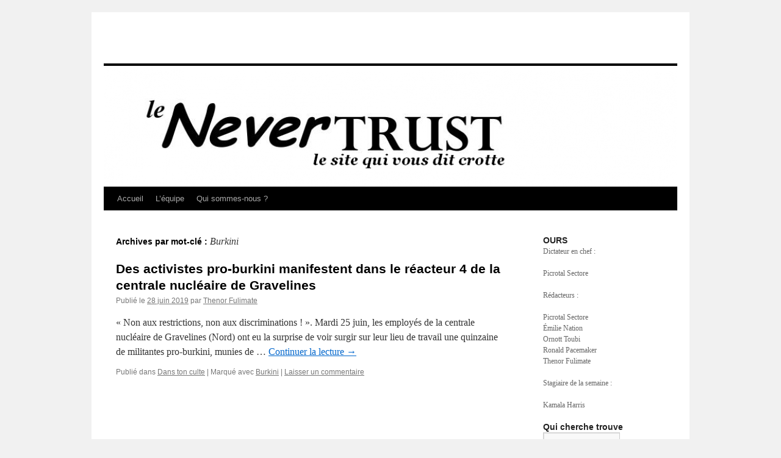

--- FILE ---
content_type: text/html; charset=UTF-8
request_url: http://www.lenevertrust.com/tag/burkini/
body_size: 8543
content:
<!DOCTYPE html>
<html lang="fr-FR">
<head>
<meta charset="UTF-8" />
<title>Burkini Archives - Le Never TrustLe Never Trust</title>
<link rel="profile" href="http://gmpg.org/xfn/11" />
<link rel="stylesheet" type="text/css" media="all" href="http://www.lenevertrust.com/wp-content/themes/twentyten-child/style.css" />
<link rel="pingback" href="http://www.lenevertrust.com/xmlrpc.php" />
<meta name='robots' content='index, follow, max-image-preview:large, max-snippet:-1, max-video-preview:-1' />

	<!-- This site is optimized with the Yoast SEO plugin v20.1 - https://yoast.com/wordpress/plugins/seo/ -->
	<link rel="canonical" href="https://www.lenevertrust.com/tag/burkini/" />
	<meta property="og:locale" content="fr_FR" />
	<meta property="og:type" content="article" />
	<meta property="og:title" content="Burkini Archives - Le Never Trust" />
	<meta property="og:url" content="https://www.lenevertrust.com/tag/burkini/" />
	<meta property="og:site_name" content="Le Never Trust" />
	<meta name="twitter:card" content="summary_large_image" />
	<script type="application/ld+json" class="yoast-schema-graph">{"@context":"https://schema.org","@graph":[{"@type":"CollectionPage","@id":"https://www.lenevertrust.com/tag/burkini/","url":"https://www.lenevertrust.com/tag/burkini/","name":"Burkini Archives - Le Never Trust","isPartOf":{"@id":"http://www.lenevertrust.com/#website"},"breadcrumb":{"@id":"https://www.lenevertrust.com/tag/burkini/#breadcrumb"},"inLanguage":"fr-FR"},{"@type":"BreadcrumbList","@id":"https://www.lenevertrust.com/tag/burkini/#breadcrumb","itemListElement":[{"@type":"ListItem","position":1,"name":"Accueil","item":"http://www.lenevertrust.com/"},{"@type":"ListItem","position":2,"name":"Burkini"}]},{"@type":"WebSite","@id":"http://www.lenevertrust.com/#website","url":"http://www.lenevertrust.com/","name":"Le Never Trust","description":"le site qui vous dit crotte","potentialAction":[{"@type":"SearchAction","target":{"@type":"EntryPoint","urlTemplate":"http://www.lenevertrust.com/?s={search_term_string}"},"query-input":"required name=search_term_string"}],"inLanguage":"fr-FR"}]}</script>
	<!-- / Yoast SEO plugin. -->


<link rel='dns-prefetch' href='//secure.gravatar.com' />
<link rel='dns-prefetch' href='//v0.wordpress.com' />
<link rel="alternate" type="application/rss+xml" title="Le Never Trust &raquo; Flux" href="http://www.lenevertrust.com/feed/" />
<link rel="alternate" type="application/rss+xml" title="Le Never Trust &raquo; Flux des commentaires" href="http://www.lenevertrust.com/comments/feed/" />
<link rel="alternate" type="application/rss+xml" title="Le Never Trust &raquo; Flux de l’étiquette Burkini" href="http://www.lenevertrust.com/tag/burkini/feed/" />
<script type="text/javascript">
window._wpemojiSettings = {"baseUrl":"https:\/\/s.w.org\/images\/core\/emoji\/14.0.0\/72x72\/","ext":".png","svgUrl":"https:\/\/s.w.org\/images\/core\/emoji\/14.0.0\/svg\/","svgExt":".svg","source":{"concatemoji":"http:\/\/www.lenevertrust.com\/wp-includes\/js\/wp-emoji-release.min.js?ver=6.1.9"}};
/*! This file is auto-generated */
!function(e,a,t){var n,r,o,i=a.createElement("canvas"),p=i.getContext&&i.getContext("2d");function s(e,t){var a=String.fromCharCode,e=(p.clearRect(0,0,i.width,i.height),p.fillText(a.apply(this,e),0,0),i.toDataURL());return p.clearRect(0,0,i.width,i.height),p.fillText(a.apply(this,t),0,0),e===i.toDataURL()}function c(e){var t=a.createElement("script");t.src=e,t.defer=t.type="text/javascript",a.getElementsByTagName("head")[0].appendChild(t)}for(o=Array("flag","emoji"),t.supports={everything:!0,everythingExceptFlag:!0},r=0;r<o.length;r++)t.supports[o[r]]=function(e){if(p&&p.fillText)switch(p.textBaseline="top",p.font="600 32px Arial",e){case"flag":return s([127987,65039,8205,9895,65039],[127987,65039,8203,9895,65039])?!1:!s([55356,56826,55356,56819],[55356,56826,8203,55356,56819])&&!s([55356,57332,56128,56423,56128,56418,56128,56421,56128,56430,56128,56423,56128,56447],[55356,57332,8203,56128,56423,8203,56128,56418,8203,56128,56421,8203,56128,56430,8203,56128,56423,8203,56128,56447]);case"emoji":return!s([129777,127995,8205,129778,127999],[129777,127995,8203,129778,127999])}return!1}(o[r]),t.supports.everything=t.supports.everything&&t.supports[o[r]],"flag"!==o[r]&&(t.supports.everythingExceptFlag=t.supports.everythingExceptFlag&&t.supports[o[r]]);t.supports.everythingExceptFlag=t.supports.everythingExceptFlag&&!t.supports.flag,t.DOMReady=!1,t.readyCallback=function(){t.DOMReady=!0},t.supports.everything||(n=function(){t.readyCallback()},a.addEventListener?(a.addEventListener("DOMContentLoaded",n,!1),e.addEventListener("load",n,!1)):(e.attachEvent("onload",n),a.attachEvent("onreadystatechange",function(){"complete"===a.readyState&&t.readyCallback()})),(e=t.source||{}).concatemoji?c(e.concatemoji):e.wpemoji&&e.twemoji&&(c(e.twemoji),c(e.wpemoji)))}(window,document,window._wpemojiSettings);
</script>
<style type="text/css">
img.wp-smiley,
img.emoji {
	display: inline !important;
	border: none !important;
	box-shadow: none !important;
	height: 1em !important;
	width: 1em !important;
	margin: 0 0.07em !important;
	vertical-align: -0.1em !important;
	background: none !important;
	padding: 0 !important;
}
</style>
	<link rel='stylesheet' id='wp-block-library-css' href='http://www.lenevertrust.com/wp-includes/css/dist/block-library/style.min.css?ver=6.1.9' type='text/css' media='all' />
<style id='wp-block-library-inline-css' type='text/css'>
.has-text-align-justify{text-align:justify;}
</style>
<link rel='stylesheet' id='mediaelement-css' href='http://www.lenevertrust.com/wp-includes/js/mediaelement/mediaelementplayer-legacy.min.css?ver=4.2.17' type='text/css' media='all' />
<link rel='stylesheet' id='wp-mediaelement-css' href='http://www.lenevertrust.com/wp-includes/js/mediaelement/wp-mediaelement.min.css?ver=6.1.9' type='text/css' media='all' />
<link rel='stylesheet' id='classic-theme-styles-css' href='http://www.lenevertrust.com/wp-includes/css/classic-themes.min.css?ver=1' type='text/css' media='all' />
<style id='global-styles-inline-css' type='text/css'>
body{--wp--preset--color--black: #000000;--wp--preset--color--cyan-bluish-gray: #abb8c3;--wp--preset--color--white: #ffffff;--wp--preset--color--pale-pink: #f78da7;--wp--preset--color--vivid-red: #cf2e2e;--wp--preset--color--luminous-vivid-orange: #ff6900;--wp--preset--color--luminous-vivid-amber: #fcb900;--wp--preset--color--light-green-cyan: #7bdcb5;--wp--preset--color--vivid-green-cyan: #00d084;--wp--preset--color--pale-cyan-blue: #8ed1fc;--wp--preset--color--vivid-cyan-blue: #0693e3;--wp--preset--color--vivid-purple: #9b51e0;--wp--preset--gradient--vivid-cyan-blue-to-vivid-purple: linear-gradient(135deg,rgba(6,147,227,1) 0%,rgb(155,81,224) 100%);--wp--preset--gradient--light-green-cyan-to-vivid-green-cyan: linear-gradient(135deg,rgb(122,220,180) 0%,rgb(0,208,130) 100%);--wp--preset--gradient--luminous-vivid-amber-to-luminous-vivid-orange: linear-gradient(135deg,rgba(252,185,0,1) 0%,rgba(255,105,0,1) 100%);--wp--preset--gradient--luminous-vivid-orange-to-vivid-red: linear-gradient(135deg,rgba(255,105,0,1) 0%,rgb(207,46,46) 100%);--wp--preset--gradient--very-light-gray-to-cyan-bluish-gray: linear-gradient(135deg,rgb(238,238,238) 0%,rgb(169,184,195) 100%);--wp--preset--gradient--cool-to-warm-spectrum: linear-gradient(135deg,rgb(74,234,220) 0%,rgb(151,120,209) 20%,rgb(207,42,186) 40%,rgb(238,44,130) 60%,rgb(251,105,98) 80%,rgb(254,248,76) 100%);--wp--preset--gradient--blush-light-purple: linear-gradient(135deg,rgb(255,206,236) 0%,rgb(152,150,240) 100%);--wp--preset--gradient--blush-bordeaux: linear-gradient(135deg,rgb(254,205,165) 0%,rgb(254,45,45) 50%,rgb(107,0,62) 100%);--wp--preset--gradient--luminous-dusk: linear-gradient(135deg,rgb(255,203,112) 0%,rgb(199,81,192) 50%,rgb(65,88,208) 100%);--wp--preset--gradient--pale-ocean: linear-gradient(135deg,rgb(255,245,203) 0%,rgb(182,227,212) 50%,rgb(51,167,181) 100%);--wp--preset--gradient--electric-grass: linear-gradient(135deg,rgb(202,248,128) 0%,rgb(113,206,126) 100%);--wp--preset--gradient--midnight: linear-gradient(135deg,rgb(2,3,129) 0%,rgb(40,116,252) 100%);--wp--preset--duotone--dark-grayscale: url('#wp-duotone-dark-grayscale');--wp--preset--duotone--grayscale: url('#wp-duotone-grayscale');--wp--preset--duotone--purple-yellow: url('#wp-duotone-purple-yellow');--wp--preset--duotone--blue-red: url('#wp-duotone-blue-red');--wp--preset--duotone--midnight: url('#wp-duotone-midnight');--wp--preset--duotone--magenta-yellow: url('#wp-duotone-magenta-yellow');--wp--preset--duotone--purple-green: url('#wp-duotone-purple-green');--wp--preset--duotone--blue-orange: url('#wp-duotone-blue-orange');--wp--preset--font-size--small: 13px;--wp--preset--font-size--medium: 20px;--wp--preset--font-size--large: 36px;--wp--preset--font-size--x-large: 42px;}.has-black-color{color: var(--wp--preset--color--black) !important;}.has-cyan-bluish-gray-color{color: var(--wp--preset--color--cyan-bluish-gray) !important;}.has-white-color{color: var(--wp--preset--color--white) !important;}.has-pale-pink-color{color: var(--wp--preset--color--pale-pink) !important;}.has-vivid-red-color{color: var(--wp--preset--color--vivid-red) !important;}.has-luminous-vivid-orange-color{color: var(--wp--preset--color--luminous-vivid-orange) !important;}.has-luminous-vivid-amber-color{color: var(--wp--preset--color--luminous-vivid-amber) !important;}.has-light-green-cyan-color{color: var(--wp--preset--color--light-green-cyan) !important;}.has-vivid-green-cyan-color{color: var(--wp--preset--color--vivid-green-cyan) !important;}.has-pale-cyan-blue-color{color: var(--wp--preset--color--pale-cyan-blue) !important;}.has-vivid-cyan-blue-color{color: var(--wp--preset--color--vivid-cyan-blue) !important;}.has-vivid-purple-color{color: var(--wp--preset--color--vivid-purple) !important;}.has-black-background-color{background-color: var(--wp--preset--color--black) !important;}.has-cyan-bluish-gray-background-color{background-color: var(--wp--preset--color--cyan-bluish-gray) !important;}.has-white-background-color{background-color: var(--wp--preset--color--white) !important;}.has-pale-pink-background-color{background-color: var(--wp--preset--color--pale-pink) !important;}.has-vivid-red-background-color{background-color: var(--wp--preset--color--vivid-red) !important;}.has-luminous-vivid-orange-background-color{background-color: var(--wp--preset--color--luminous-vivid-orange) !important;}.has-luminous-vivid-amber-background-color{background-color: var(--wp--preset--color--luminous-vivid-amber) !important;}.has-light-green-cyan-background-color{background-color: var(--wp--preset--color--light-green-cyan) !important;}.has-vivid-green-cyan-background-color{background-color: var(--wp--preset--color--vivid-green-cyan) !important;}.has-pale-cyan-blue-background-color{background-color: var(--wp--preset--color--pale-cyan-blue) !important;}.has-vivid-cyan-blue-background-color{background-color: var(--wp--preset--color--vivid-cyan-blue) !important;}.has-vivid-purple-background-color{background-color: var(--wp--preset--color--vivid-purple) !important;}.has-black-border-color{border-color: var(--wp--preset--color--black) !important;}.has-cyan-bluish-gray-border-color{border-color: var(--wp--preset--color--cyan-bluish-gray) !important;}.has-white-border-color{border-color: var(--wp--preset--color--white) !important;}.has-pale-pink-border-color{border-color: var(--wp--preset--color--pale-pink) !important;}.has-vivid-red-border-color{border-color: var(--wp--preset--color--vivid-red) !important;}.has-luminous-vivid-orange-border-color{border-color: var(--wp--preset--color--luminous-vivid-orange) !important;}.has-luminous-vivid-amber-border-color{border-color: var(--wp--preset--color--luminous-vivid-amber) !important;}.has-light-green-cyan-border-color{border-color: var(--wp--preset--color--light-green-cyan) !important;}.has-vivid-green-cyan-border-color{border-color: var(--wp--preset--color--vivid-green-cyan) !important;}.has-pale-cyan-blue-border-color{border-color: var(--wp--preset--color--pale-cyan-blue) !important;}.has-vivid-cyan-blue-border-color{border-color: var(--wp--preset--color--vivid-cyan-blue) !important;}.has-vivid-purple-border-color{border-color: var(--wp--preset--color--vivid-purple) !important;}.has-vivid-cyan-blue-to-vivid-purple-gradient-background{background: var(--wp--preset--gradient--vivid-cyan-blue-to-vivid-purple) !important;}.has-light-green-cyan-to-vivid-green-cyan-gradient-background{background: var(--wp--preset--gradient--light-green-cyan-to-vivid-green-cyan) !important;}.has-luminous-vivid-amber-to-luminous-vivid-orange-gradient-background{background: var(--wp--preset--gradient--luminous-vivid-amber-to-luminous-vivid-orange) !important;}.has-luminous-vivid-orange-to-vivid-red-gradient-background{background: var(--wp--preset--gradient--luminous-vivid-orange-to-vivid-red) !important;}.has-very-light-gray-to-cyan-bluish-gray-gradient-background{background: var(--wp--preset--gradient--very-light-gray-to-cyan-bluish-gray) !important;}.has-cool-to-warm-spectrum-gradient-background{background: var(--wp--preset--gradient--cool-to-warm-spectrum) !important;}.has-blush-light-purple-gradient-background{background: var(--wp--preset--gradient--blush-light-purple) !important;}.has-blush-bordeaux-gradient-background{background: var(--wp--preset--gradient--blush-bordeaux) !important;}.has-luminous-dusk-gradient-background{background: var(--wp--preset--gradient--luminous-dusk) !important;}.has-pale-ocean-gradient-background{background: var(--wp--preset--gradient--pale-ocean) !important;}.has-electric-grass-gradient-background{background: var(--wp--preset--gradient--electric-grass) !important;}.has-midnight-gradient-background{background: var(--wp--preset--gradient--midnight) !important;}.has-small-font-size{font-size: var(--wp--preset--font-size--small) !important;}.has-medium-font-size{font-size: var(--wp--preset--font-size--medium) !important;}.has-large-font-size{font-size: var(--wp--preset--font-size--large) !important;}.has-x-large-font-size{font-size: var(--wp--preset--font-size--x-large) !important;}
.wp-block-navigation a:where(:not(.wp-element-button)){color: inherit;}
:where(.wp-block-columns.is-layout-flex){gap: 2em;}
.wp-block-pullquote{font-size: 1.5em;line-height: 1.6;}
</style>
<link rel='stylesheet' id='wp-pagenavi-css' href='http://www.lenevertrust.com/wp-content/plugins/wp-pagenavi/pagenavi-css.css?ver=2.70' type='text/css' media='all' />
<style id='jetpack_facebook_likebox-inline-css' type='text/css'>
.widget_facebook_likebox {
	overflow: hidden;
}

</style>
<link rel='stylesheet' id='jetpack_css-css' href='http://www.lenevertrust.com/wp-content/plugins/jetpack/css/jetpack.css?ver=11.8.6' type='text/css' media='all' />
<link rel="https://api.w.org/" href="http://www.lenevertrust.com/wp-json/" /><link rel="alternate" type="application/json" href="http://www.lenevertrust.com/wp-json/wp/v2/tags/91" /><link rel="EditURI" type="application/rsd+xml" title="RSD" href="http://www.lenevertrust.com/xmlrpc.php?rsd" />
<link rel="wlwmanifest" type="application/wlwmanifest+xml" href="http://www.lenevertrust.com/wp-includes/wlwmanifest.xml" />
<meta name="generator" content="WordPress 6.1.9" />
	<style>img#wpstats{display:none}</style>
		</head>

<body class="archive tag tag-burkini tag-91">
<div id="wrapper" class="hfeed">
	<div id="header">
		<div id="masthead">
			<div id="branding" role="banner">
								<div id="site-title">
					<span>
						<a href="http://www.lenevertrust.com/" title="Le Never Trust" rel="home">Le Never Trust</a>
					</span>
				</div>
				<div id="site-description">le site qui vous dit crotte</div>

										<img src="http://www.lenevertrust.com/wp-content/uploads/2015/01/cropped-cropped-cropped-nevertrust1.png" width="940" height="198" alt="" />
								</div><!-- #branding -->

			<div id="access" role="navigation">
			  				<div class="skip-link screen-reader-text"><a href="#content" title="Aller au contenu">Aller au contenu</a></div>
								<div class="menu"><ul>
<li ><a href="http://www.lenevertrust.com/">Accueil</a></li><li class="page_item page-item-62"><a href="http://www.lenevertrust.com/lequipe/">L&rsquo;équipe</a></li>
<li class="page_item page-item-58"><a href="http://www.lenevertrust.com/qui-sommes-nous/">Qui sommes-nous ?</a></li>
</ul></div>
			</div><!-- #access -->
		</div><!-- #masthead -->
	</div><!-- #header -->

	<div id="main">

		<div id="container">
			<div id="content" role="main">

				<h1 class="page-title">Archives par mot-clé&nbsp;: <span>Burkini</span></h1>







			<div id="post-2064" class="post-2064 post type-post status-publish format-standard hentry category-dans-ton-culte tag-burkini byline-thenor-fulimate">
			<h2 class="entry-title"><a href="http://www.lenevertrust.com/des-activistes-pro-burkini-manifestent-dans-le-reacteur-4-de-la-centrale-nucleaire-de-gravelines/" rel="bookmark">Des activistes pro-burkini manifestent dans le réacteur 4 de la centrale nucléaire de Gravelines</a></h2>

			<div class="entry-meta">
				<span class="meta-prep meta-prep-author">Publié le</span> <a href="http://www.lenevertrust.com/des-activistes-pro-burkini-manifestent-dans-le-reacteur-4-de-la-centrale-nucleaire-de-gravelines/" title="9 h 55 min" rel="bookmark"><span class="entry-date">28 juin 2019</span></a> <span class="meta-sep">par</span> <span class="author vcard"><a class="url fn n" href="http://www.lenevertrust.com/author/picrotal/" title="Afficher tous les articles par &lt;a href=&quot;http://www.lenevertrust.com/byline/thenor-fulimate/&quot; rel=&quot;tag&quot;&gt;Thenor Fulimate&lt;/a&gt;"><a href="http://www.lenevertrust.com/byline/thenor-fulimate/" rel="tag">Thenor Fulimate</a></a></span>			</div><!-- .entry-meta -->

				<div class="entry-summary">
				<p>« Non aux restrictions, non aux discriminations ! ». Mardi 25 juin, les employés de la centrale nucléaire de Gravelines (Nord) ont eu la surprise de voir surgir sur leur lieu de travail une quinzaine de militantes pro-burkini, munies de &hellip; <a href="http://www.lenevertrust.com/des-activistes-pro-burkini-manifestent-dans-le-reacteur-4-de-la-centrale-nucleaire-de-gravelines/">Continuer la lecture <span class="meta-nav">&rarr;</span></a></p>
			</div><!-- .entry-summary -->
	
			<div class="entry-utility">
									<span class="cat-links">
						<span class="entry-utility-prep entry-utility-prep-cat-links">Publié dans</span> <a href="http://www.lenevertrust.com/category/dans-ton-culte/" rel="category tag">Dans ton culte</a>					</span>
					<span class="meta-sep">|</span>
													<span class="tag-links">
						<span class="entry-utility-prep entry-utility-prep-tag-links">Marqué avec</span> <a href="http://www.lenevertrust.com/tag/burkini/" rel="tag">Burkini</a>					</span>
					<span class="meta-sep">|</span>
								<span class="comments-link"><a href="http://www.lenevertrust.com/des-activistes-pro-burkini-manifestent-dans-le-reacteur-4-de-la-centrale-nucleaire-de-gravelines/#respond">Laisser un commentaire</a></span>
							</div><!-- .entry-utility -->
		</div><!-- #post-## -->

		
	

			</div><!-- #content -->
		</div><!-- #container -->


		<div id="primary" class="widget-area" role="complementary">
			<ul class="xoxo">

<li id="text-16" class="widget-container widget_text"><h3 class="widget-title">OURS</h3>			<div class="textwidget"><p>Dictateur en chef :</p>
<p>Picrotal Sectore</p>
<p>Rédacteurs :</p>
<p>Picrotal Sectore<br />
Émilie Nation<br />
Ornott Toubi<br />
Ronald Pacemaker<br />
Thenor Fulimate</p>
<p>Stagiaire de la semaine :</p>
<p>Kamala Harris</p>
</div>
		</li><li id="search-3" class="widget-container widget_search"><h3 class="widget-title">Qui cherche trouve</h3><form role="search" method="get" id="searchform" class="searchform" action="http://www.lenevertrust.com/">
				<div>
					<label class="screen-reader-text" for="s">Rechercher :</label>
					<input type="text" value="" name="s" id="s" />
					<input type="submit" id="searchsubmit" value="Rechercher" />
				</div>
			</form></li><li id="blog_subscription-2" class="widget-container widget_blog_subscription jetpack_subscription_widget"><h3 class="widget-title">Soyez fous, abonnez-vous !</h3>
			<div class="wp-block-jetpack-subscriptions__container">
			<form action="#" method="post" accept-charset="utf-8" id="subscribe-blog-blog_subscription-2"
				data-blog="83323182"
				data-post_access_level="everybody" >
									<div id="subscribe-text"><p>
Saisissez votre adresse email et faites vous harceler par le Never Trust dès qu'un nouvel article est mis en ligne.</p>
</div>
																			<p id="subscribe-email">
						<label id="jetpack-subscribe-label"
							class="screen-reader-text"
							for="subscribe-field-blog_subscription-2">
							mon adresse à moi-même						</label>
						<input type="email" name="email" required="required"
																					value=""
							id="subscribe-field-blog_subscription-2"
							placeholder="mon adresse à moi-même"
						/>
					</p>

					<p id="subscribe-submit"
											>
						<input type="hidden" name="action" value="subscribe"/>
						<input type="hidden" name="source" value="http://www.lenevertrust.com/tag/burkini/"/>
						<input type="hidden" name="sub-type" value="widget"/>
						<input type="hidden" name="redirect_fragment" value="subscribe-blog-blog_subscription-2"/>
												<button type="submit"
															class="wp-block-button__link"
																					name="jetpack_subscriptions_widget"
						>
							Je m'abonne follement !						</button>
					</p>
							</form>
						</div>
			
</li>
		<li id="recent-posts-2" class="widget-container widget_recent_entries">
		<h3 class="widget-title">Articles récents</h3>
		<ul>
											<li>
					<a href="http://www.lenevertrust.com/la-pin-up-du-mercredi-le-tour-de-france/">La pin-up du mercredi : le Tour de France</a>
									</li>
											<li>
					<a href="http://www.lenevertrust.com/la-pin-up-du-mercredi-les-pillages/">La pin-up du mercredi : les pillages</a>
									</li>
											<li>
					<a href="http://www.lenevertrust.com/la-pin-up-du-mercredi-le-groupe-wagner/">La pin-up du mercredi : le groupe Wagner</a>
									</li>
											<li>
					<a href="http://www.lenevertrust.com/la-pin-up-du-mercredi-le-titanic/">La pin-up du mercredi : le Titanic</a>
									</li>
											<li>
					<a href="http://www.lenevertrust.com/la-pin-up-du-mercredi-silvio-berlusconi/">La pin-up du mercredi : Silvio Berlusconi</a>
									</li>
					</ul>

		</li><li id="text-18" class="widget-container widget_text"><h3 class="widget-title">Pour nous insulter</h3>			<div class="textwidget"><p>contact[at]lenevertrust.com</p>
</div>
		</li><li id="archives-2" class="widget-container widget_archive"><h3 class="widget-title">Archives</h3>		<label class="screen-reader-text" for="archives-dropdown-2">Archives</label>
		<select id="archives-dropdown-2" name="archive-dropdown">
			
			<option value="">Sélectionner un mois</option>
				<option value='http://www.lenevertrust.com/2023/07/'> juillet 2023 </option>
	<option value='http://www.lenevertrust.com/2023/06/'> juin 2023 </option>
	<option value='http://www.lenevertrust.com/2023/05/'> mai 2023 </option>
	<option value='http://www.lenevertrust.com/2023/04/'> avril 2023 </option>
	<option value='http://www.lenevertrust.com/2023/03/'> mars 2023 </option>
	<option value='http://www.lenevertrust.com/2023/02/'> février 2023 </option>
	<option value='http://www.lenevertrust.com/2023/01/'> janvier 2023 </option>
	<option value='http://www.lenevertrust.com/2022/04/'> avril 2022 </option>
	<option value='http://www.lenevertrust.com/2022/03/'> mars 2022 </option>
	<option value='http://www.lenevertrust.com/2022/02/'> février 2022 </option>
	<option value='http://www.lenevertrust.com/2022/01/'> janvier 2022 </option>
	<option value='http://www.lenevertrust.com/2021/12/'> décembre 2021 </option>
	<option value='http://www.lenevertrust.com/2021/11/'> novembre 2021 </option>
	<option value='http://www.lenevertrust.com/2021/10/'> octobre 2021 </option>
	<option value='http://www.lenevertrust.com/2021/09/'> septembre 2021 </option>
	<option value='http://www.lenevertrust.com/2021/03/'> mars 2021 </option>
	<option value='http://www.lenevertrust.com/2021/02/'> février 2021 </option>
	<option value='http://www.lenevertrust.com/2021/01/'> janvier 2021 </option>
	<option value='http://www.lenevertrust.com/2020/12/'> décembre 2020 </option>
	<option value='http://www.lenevertrust.com/2020/11/'> novembre 2020 </option>
	<option value='http://www.lenevertrust.com/2020/10/'> octobre 2020 </option>
	<option value='http://www.lenevertrust.com/2020/09/'> septembre 2020 </option>
	<option value='http://www.lenevertrust.com/2020/08/'> août 2020 </option>
	<option value='http://www.lenevertrust.com/2020/06/'> juin 2020 </option>
	<option value='http://www.lenevertrust.com/2020/05/'> mai 2020 </option>
	<option value='http://www.lenevertrust.com/2020/04/'> avril 2020 </option>
	<option value='http://www.lenevertrust.com/2020/03/'> mars 2020 </option>
	<option value='http://www.lenevertrust.com/2020/02/'> février 2020 </option>
	<option value='http://www.lenevertrust.com/2020/01/'> janvier 2020 </option>
	<option value='http://www.lenevertrust.com/2019/12/'> décembre 2019 </option>
	<option value='http://www.lenevertrust.com/2019/11/'> novembre 2019 </option>
	<option value='http://www.lenevertrust.com/2019/10/'> octobre 2019 </option>
	<option value='http://www.lenevertrust.com/2019/09/'> septembre 2019 </option>
	<option value='http://www.lenevertrust.com/2019/08/'> août 2019 </option>
	<option value='http://www.lenevertrust.com/2019/07/'> juillet 2019 </option>
	<option value='http://www.lenevertrust.com/2019/06/'> juin 2019 </option>
	<option value='http://www.lenevertrust.com/2019/05/'> mai 2019 </option>
	<option value='http://www.lenevertrust.com/2019/04/'> avril 2019 </option>
	<option value='http://www.lenevertrust.com/2019/03/'> mars 2019 </option>
	<option value='http://www.lenevertrust.com/2019/02/'> février 2019 </option>
	<option value='http://www.lenevertrust.com/2019/01/'> janvier 2019 </option>
	<option value='http://www.lenevertrust.com/2018/12/'> décembre 2018 </option>
	<option value='http://www.lenevertrust.com/2018/11/'> novembre 2018 </option>
	<option value='http://www.lenevertrust.com/2018/10/'> octobre 2018 </option>
	<option value='http://www.lenevertrust.com/2018/09/'> septembre 2018 </option>
	<option value='http://www.lenevertrust.com/2018/08/'> août 2018 </option>
	<option value='http://www.lenevertrust.com/2018/07/'> juillet 2018 </option>
	<option value='http://www.lenevertrust.com/2018/06/'> juin 2018 </option>
	<option value='http://www.lenevertrust.com/2018/05/'> mai 2018 </option>
	<option value='http://www.lenevertrust.com/2018/04/'> avril 2018 </option>
	<option value='http://www.lenevertrust.com/2018/03/'> mars 2018 </option>
	<option value='http://www.lenevertrust.com/2018/02/'> février 2018 </option>
	<option value='http://www.lenevertrust.com/2018/01/'> janvier 2018 </option>
	<option value='http://www.lenevertrust.com/2017/12/'> décembre 2017 </option>
	<option value='http://www.lenevertrust.com/2017/11/'> novembre 2017 </option>
	<option value='http://www.lenevertrust.com/2017/10/'> octobre 2017 </option>
	<option value='http://www.lenevertrust.com/2017/09/'> septembre 2017 </option>
	<option value='http://www.lenevertrust.com/2017/08/'> août 2017 </option>
	<option value='http://www.lenevertrust.com/2017/07/'> juillet 2017 </option>
	<option value='http://www.lenevertrust.com/2017/06/'> juin 2017 </option>
	<option value='http://www.lenevertrust.com/2017/05/'> mai 2017 </option>
	<option value='http://www.lenevertrust.com/2017/04/'> avril 2017 </option>
	<option value='http://www.lenevertrust.com/2017/03/'> mars 2017 </option>
	<option value='http://www.lenevertrust.com/2017/02/'> février 2017 </option>
	<option value='http://www.lenevertrust.com/2017/01/'> janvier 2017 </option>
	<option value='http://www.lenevertrust.com/2016/12/'> décembre 2016 </option>
	<option value='http://www.lenevertrust.com/2016/11/'> novembre 2016 </option>
	<option value='http://www.lenevertrust.com/2016/10/'> octobre 2016 </option>
	<option value='http://www.lenevertrust.com/2016/09/'> septembre 2016 </option>
	<option value='http://www.lenevertrust.com/2016/08/'> août 2016 </option>
	<option value='http://www.lenevertrust.com/2016/07/'> juillet 2016 </option>
	<option value='http://www.lenevertrust.com/2016/06/'> juin 2016 </option>
	<option value='http://www.lenevertrust.com/2016/05/'> mai 2016 </option>
	<option value='http://www.lenevertrust.com/2016/04/'> avril 2016 </option>
	<option value='http://www.lenevertrust.com/2016/03/'> mars 2016 </option>
	<option value='http://www.lenevertrust.com/2016/02/'> février 2016 </option>
	<option value='http://www.lenevertrust.com/2016/01/'> janvier 2016 </option>
	<option value='http://www.lenevertrust.com/2015/12/'> décembre 2015 </option>
	<option value='http://www.lenevertrust.com/2015/11/'> novembre 2015 </option>
	<option value='http://www.lenevertrust.com/2015/10/'> octobre 2015 </option>
	<option value='http://www.lenevertrust.com/2015/09/'> septembre 2015 </option>
	<option value='http://www.lenevertrust.com/2015/08/'> août 2015 </option>
	<option value='http://www.lenevertrust.com/2015/07/'> juillet 2015 </option>
	<option value='http://www.lenevertrust.com/2015/06/'> juin 2015 </option>
	<option value='http://www.lenevertrust.com/2015/05/'> mai 2015 </option>
	<option value='http://www.lenevertrust.com/2015/04/'> avril 2015 </option>
	<option value='http://www.lenevertrust.com/2015/03/'> mars 2015 </option>
	<option value='http://www.lenevertrust.com/2015/02/'> février 2015 </option>
	<option value='http://www.lenevertrust.com/2015/01/'> janvier 2015 </option>
	<option value='http://www.lenevertrust.com/2014/09/'> septembre 2014 </option>
	<option value='http://www.lenevertrust.com/2013/12/'> décembre 2013 </option>
	<option value='http://www.lenevertrust.com/2013/10/'> octobre 2013 </option>
	<option value='http://www.lenevertrust.com/2013/09/'> septembre 2013 </option>
	<option value='http://www.lenevertrust.com/2012/12/'> décembre 2012 </option>
	<option value='http://www.lenevertrust.com/2012/06/'> juin 2012 </option>
	<option value='http://www.lenevertrust.com/2012/02/'> février 2012 </option>
	<option value='http://www.lenevertrust.com/2011/04/'> avril 2011 </option>
	<option value='http://www.lenevertrust.com/2010/10/'> octobre 2010 </option>
	<option value='http://www.lenevertrust.com/2010/09/'> septembre 2010 </option>
	<option value='http://www.lenevertrust.com/2010/03/'> mars 2010 </option>
	<option value='http://www.lenevertrust.com/2009/09/'> septembre 2009 </option>
	<option value='http://www.lenevertrust.com/2009/06/'> juin 2009 </option>
	<option value='http://www.lenevertrust.com/2009/05/'> mai 2009 </option>
	<option value='http://www.lenevertrust.com/2008/12/'> décembre 2008 </option>
	<option value='http://www.lenevertrust.com/2008/10/'> octobre 2008 </option>
	<option value='http://www.lenevertrust.com/2008/07/'> juillet 2008 </option>
	<option value='http://www.lenevertrust.com/2008/04/'> avril 2008 </option>
	<option value='http://www.lenevertrust.com/2008/02/'> février 2008 </option>
	<option value='http://www.lenevertrust.com/2008/01/'> janvier 2008 </option>

		</select>

<script type="text/javascript">
/* <![CDATA[ */
(function() {
	var dropdown = document.getElementById( "archives-dropdown-2" );
	function onSelectChange() {
		if ( dropdown.options[ dropdown.selectedIndex ].value !== '' ) {
			document.location.href = this.options[ this.selectedIndex ].value;
		}
	}
	dropdown.onchange = onSelectChange;
})();
/* ]]> */
</script>
			</li><li id="linkcat-0" class="widget-container widget_links"><h3 class="widget-title">Favoris</h3>
	<ul class='xoxo blogroll'>
<li><a href="http://nevertrust.over-blog.com/" rel="noopener" title="De 2008 à 2015, le Never Trust a oeuvré sur Over-Blog. Et puis il en a eu marre. " target="_blank">Le Never Trust &#8211; première édition</a></li>

	</ul>
</li>
<li id="categories-2" class="widget-container widget_categories"><h3 class="widget-title">Catégories</h3>
			<ul>
					<li class="cat-item cat-item-3"><a href="http://www.lenevertrust.com/category/dans-ton-culte/">Dans ton culte</a>
</li>
	<li class="cat-item cat-item-5"><a href="http://www.lenevertrust.com/category/en-bref/">En bref</a>
</li>
	<li class="cat-item cat-item-70"><a href="http://www.lenevertrust.com/category/etrangeries-dailleurs/">Étrangeries d&#039;Ailleurs</a>
</li>
	<li class="cat-item cat-item-17"><a href="http://www.lenevertrust.com/category/faits-diserts/">Faits diserts</a>
</li>
	<li class="cat-item cat-item-39"><a href="http://www.lenevertrust.com/category/la-pin-up-du-jeudi/">La pin-up du mercredi</a>
</li>
	<li class="cat-item cat-item-8"><a href="http://www.lenevertrust.com/category/la-vie-des-cons/">La vie des cons</a>
</li>
	<li class="cat-item cat-item-20"><a href="http://www.lenevertrust.com/category/le-grand-nawak/">Le Grand Nawak</a>
</li>
	<li class="cat-item cat-item-1"><a href="http://www.lenevertrust.com/category/non-classe/">Non classé</a>
</li>
	<li class="cat-item cat-item-4"><a href="http://www.lenevertrust.com/category/popolitique/">Popolitique</a>
</li>
			</ul>

			</li><li id="text-17" class="widget-container widget_text"><h3 class="widget-title">Disclameur</h3>			<div class="textwidget"><p>Le Never Trust est un site<br />
stupide qui s'applique à ne<br />
publier que des<br />
fadaises et autres billevesées.<br />
Toute ressemblance<br />
avec des propos sensés<br />
ou raisonnables ne saurait<br />
être qu'une malheureuse<br />
coïncidence. </p>
<p>Les droits sont réservés<br />
sauf en Corée du Nord<br />
parce qu'on ne parle pas<br />
la langue.</p>
<p>Les documents envoyés<br />
arriveront bien<br />
mais ne seront pas rendus,<br />
ce qui est paradoxal. </p>
</div>
		</li>			</ul>
		</div><!-- #primary .widget-area -->

	</div><!-- #main -->

	<div id="footer" role="contentinfo">
		<div id="colophon">



			<div id="footer-widget-area" role="complementary">

				<div id="first" class="widget-area">
					<ul class="xoxo">
						<li id="facebook-likebox-4" class="widget-container widget_facebook_likebox"><h3 class="widget-title"><a href="https://www.facebook.com/pages/Le-Never-Trust/1579080022327204">La page FB qui vous dit crotte</a></h3>		<div id="fb-root"></div>
		<div class="fb-page" data-href="https://www.facebook.com/pages/Le-Never-Trust/1579080022327204" data-width="180"  data-height="300" data-hide-cover="false" data-show-facepile="false" data-tabs="false" data-hide-cta="false" data-small-header="false">
		<div class="fb-xfbml-parse-ignore"><blockquote cite="https://www.facebook.com/pages/Le-Never-Trust/1579080022327204"><a href="https://www.facebook.com/pages/Le-Never-Trust/1579080022327204">La page FB qui vous dit crotte</a></blockquote></div>
		</div>
		</li>					</ul>
				</div><!-- #first .widget-area -->

				<div id="second" class="widget-area">
					<ul class="xoxo">
						<li id="twitter_timeline-2" class="widget-container widget_twitter_timeline"><h3 class="widget-title">Le tweet qui vous dit crotte</h3><a class="twitter-timeline" data-width="225" data-theme="light" data-border-color="#e8e8e8" data-tweet-limit="1" data-lang="FR" data-partner="jetpack" href="https://twitter.com/@LeNeverTrust" href="https://twitter.com/@LeNeverTrust">Mes Tweets</a></li><li id="text-13" class="widget-container widget_text">			<div class="textwidget"></div>
		</li>					</ul>
				</div><!-- #second .widget-area -->

				<div id="third" class="widget-area">
					<ul class="xoxo">
						<li id="text-14" class="widget-container widget_text">			<div class="textwidget"></div>
		</li><li id="block-2" class="widget-container widget_block widget_media_image">
<figure class="wp-block-image size-large is-resized"><img decoding="async" loading="lazy" src="https://m.media-amazon.com/images/I/61plsm5aloL._AC_SX425_.jpg" alt="" width="213" height="343"/></figure>
</li>					</ul>
				</div><!-- #third .widget-area -->

				<div id="fourth" class="widget-area">
					<ul class="xoxo">
						<li id="text-15" class="widget-container widget_text">			<div class="textwidget"><p>&#8211; « On ne vit qu&rsquo;une fois »<br />
(<span class="_Fcb"><span class="irc_pt" dir="ltr">Bouddha</span></span>)</p>
</div>
		</li>					</ul>
				</div><!-- #fourth .widget-area -->

			</div><!-- #footer-widget-area -->

			<div id="site-info">
				<a href="http://www.lenevertrust.com/" title="Le Never Trust" rel="home">
					Le Never Trust				</a>
			</div><!-- #site-info -->

			<div id="site-generator">
							</div><!-- #site-generator -->

		</div><!-- #colophon -->
	</div><!-- #footer -->

</div><!-- #wrapper -->

<script type='text/javascript' src='http://www.lenevertrust.com/wp-content/plugins/jetpack/modules/contact-form/js/form-styles.js?ver=11.8.6' id='contact-form-styles-js'></script>
<script type='text/javascript' id='jetpack-facebook-embed-js-extra'>
/* <![CDATA[ */
var jpfbembed = {"appid":"249643311490","locale":"fr_FR"};
/* ]]> */
</script>
<script type='text/javascript' src='http://www.lenevertrust.com/wp-content/plugins/jetpack/_inc/build/facebook-embed.min.js?ver=11.8.6' id='jetpack-facebook-embed-js'></script>
<script type='text/javascript' src='http://www.lenevertrust.com/wp-content/plugins/jetpack/_inc/build/twitter-timeline.min.js?ver=4.0.0' id='jetpack-twitter-timeline-js'></script>
	<script src='https://stats.wp.com/e-202604.js' defer></script>
	<script>
		_stq = window._stq || [];
		_stq.push([ 'view', {v:'ext',blog:'83323182',post:'0',tz:'1',srv:'www.lenevertrust.com',j:'1:11.8.6'} ]);
		_stq.push([ 'clickTrackerInit', '83323182', '0' ]);
	</script></body>
</html>
